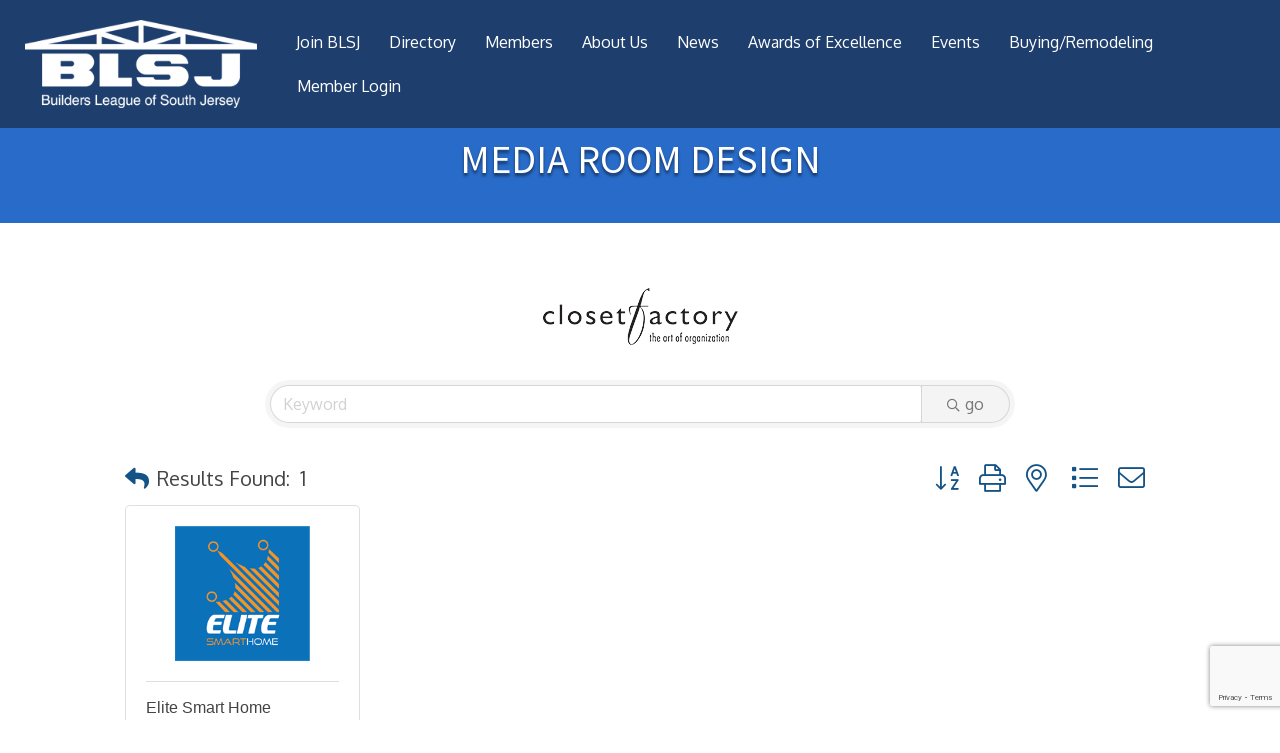

--- FILE ---
content_type: text/html; charset=utf-8
request_url: https://www.google.com/recaptcha/enterprise/anchor?ar=1&k=6LfI_T8rAAAAAMkWHrLP_GfSf3tLy9tKa839wcWa&co=aHR0cHM6Ly9tZW1iZXJzLmJsc2ouY29tOjQ0Mw..&hl=en&v=PoyoqOPhxBO7pBk68S4YbpHZ&size=invisible&anchor-ms=20000&execute-ms=30000&cb=58n80yn117mk
body_size: 48736
content:
<!DOCTYPE HTML><html dir="ltr" lang="en"><head><meta http-equiv="Content-Type" content="text/html; charset=UTF-8">
<meta http-equiv="X-UA-Compatible" content="IE=edge">
<title>reCAPTCHA</title>
<style type="text/css">
/* cyrillic-ext */
@font-face {
  font-family: 'Roboto';
  font-style: normal;
  font-weight: 400;
  font-stretch: 100%;
  src: url(//fonts.gstatic.com/s/roboto/v48/KFO7CnqEu92Fr1ME7kSn66aGLdTylUAMa3GUBHMdazTgWw.woff2) format('woff2');
  unicode-range: U+0460-052F, U+1C80-1C8A, U+20B4, U+2DE0-2DFF, U+A640-A69F, U+FE2E-FE2F;
}
/* cyrillic */
@font-face {
  font-family: 'Roboto';
  font-style: normal;
  font-weight: 400;
  font-stretch: 100%;
  src: url(//fonts.gstatic.com/s/roboto/v48/KFO7CnqEu92Fr1ME7kSn66aGLdTylUAMa3iUBHMdazTgWw.woff2) format('woff2');
  unicode-range: U+0301, U+0400-045F, U+0490-0491, U+04B0-04B1, U+2116;
}
/* greek-ext */
@font-face {
  font-family: 'Roboto';
  font-style: normal;
  font-weight: 400;
  font-stretch: 100%;
  src: url(//fonts.gstatic.com/s/roboto/v48/KFO7CnqEu92Fr1ME7kSn66aGLdTylUAMa3CUBHMdazTgWw.woff2) format('woff2');
  unicode-range: U+1F00-1FFF;
}
/* greek */
@font-face {
  font-family: 'Roboto';
  font-style: normal;
  font-weight: 400;
  font-stretch: 100%;
  src: url(//fonts.gstatic.com/s/roboto/v48/KFO7CnqEu92Fr1ME7kSn66aGLdTylUAMa3-UBHMdazTgWw.woff2) format('woff2');
  unicode-range: U+0370-0377, U+037A-037F, U+0384-038A, U+038C, U+038E-03A1, U+03A3-03FF;
}
/* math */
@font-face {
  font-family: 'Roboto';
  font-style: normal;
  font-weight: 400;
  font-stretch: 100%;
  src: url(//fonts.gstatic.com/s/roboto/v48/KFO7CnqEu92Fr1ME7kSn66aGLdTylUAMawCUBHMdazTgWw.woff2) format('woff2');
  unicode-range: U+0302-0303, U+0305, U+0307-0308, U+0310, U+0312, U+0315, U+031A, U+0326-0327, U+032C, U+032F-0330, U+0332-0333, U+0338, U+033A, U+0346, U+034D, U+0391-03A1, U+03A3-03A9, U+03B1-03C9, U+03D1, U+03D5-03D6, U+03F0-03F1, U+03F4-03F5, U+2016-2017, U+2034-2038, U+203C, U+2040, U+2043, U+2047, U+2050, U+2057, U+205F, U+2070-2071, U+2074-208E, U+2090-209C, U+20D0-20DC, U+20E1, U+20E5-20EF, U+2100-2112, U+2114-2115, U+2117-2121, U+2123-214F, U+2190, U+2192, U+2194-21AE, U+21B0-21E5, U+21F1-21F2, U+21F4-2211, U+2213-2214, U+2216-22FF, U+2308-230B, U+2310, U+2319, U+231C-2321, U+2336-237A, U+237C, U+2395, U+239B-23B7, U+23D0, U+23DC-23E1, U+2474-2475, U+25AF, U+25B3, U+25B7, U+25BD, U+25C1, U+25CA, U+25CC, U+25FB, U+266D-266F, U+27C0-27FF, U+2900-2AFF, U+2B0E-2B11, U+2B30-2B4C, U+2BFE, U+3030, U+FF5B, U+FF5D, U+1D400-1D7FF, U+1EE00-1EEFF;
}
/* symbols */
@font-face {
  font-family: 'Roboto';
  font-style: normal;
  font-weight: 400;
  font-stretch: 100%;
  src: url(//fonts.gstatic.com/s/roboto/v48/KFO7CnqEu92Fr1ME7kSn66aGLdTylUAMaxKUBHMdazTgWw.woff2) format('woff2');
  unicode-range: U+0001-000C, U+000E-001F, U+007F-009F, U+20DD-20E0, U+20E2-20E4, U+2150-218F, U+2190, U+2192, U+2194-2199, U+21AF, U+21E6-21F0, U+21F3, U+2218-2219, U+2299, U+22C4-22C6, U+2300-243F, U+2440-244A, U+2460-24FF, U+25A0-27BF, U+2800-28FF, U+2921-2922, U+2981, U+29BF, U+29EB, U+2B00-2BFF, U+4DC0-4DFF, U+FFF9-FFFB, U+10140-1018E, U+10190-1019C, U+101A0, U+101D0-101FD, U+102E0-102FB, U+10E60-10E7E, U+1D2C0-1D2D3, U+1D2E0-1D37F, U+1F000-1F0FF, U+1F100-1F1AD, U+1F1E6-1F1FF, U+1F30D-1F30F, U+1F315, U+1F31C, U+1F31E, U+1F320-1F32C, U+1F336, U+1F378, U+1F37D, U+1F382, U+1F393-1F39F, U+1F3A7-1F3A8, U+1F3AC-1F3AF, U+1F3C2, U+1F3C4-1F3C6, U+1F3CA-1F3CE, U+1F3D4-1F3E0, U+1F3ED, U+1F3F1-1F3F3, U+1F3F5-1F3F7, U+1F408, U+1F415, U+1F41F, U+1F426, U+1F43F, U+1F441-1F442, U+1F444, U+1F446-1F449, U+1F44C-1F44E, U+1F453, U+1F46A, U+1F47D, U+1F4A3, U+1F4B0, U+1F4B3, U+1F4B9, U+1F4BB, U+1F4BF, U+1F4C8-1F4CB, U+1F4D6, U+1F4DA, U+1F4DF, U+1F4E3-1F4E6, U+1F4EA-1F4ED, U+1F4F7, U+1F4F9-1F4FB, U+1F4FD-1F4FE, U+1F503, U+1F507-1F50B, U+1F50D, U+1F512-1F513, U+1F53E-1F54A, U+1F54F-1F5FA, U+1F610, U+1F650-1F67F, U+1F687, U+1F68D, U+1F691, U+1F694, U+1F698, U+1F6AD, U+1F6B2, U+1F6B9-1F6BA, U+1F6BC, U+1F6C6-1F6CF, U+1F6D3-1F6D7, U+1F6E0-1F6EA, U+1F6F0-1F6F3, U+1F6F7-1F6FC, U+1F700-1F7FF, U+1F800-1F80B, U+1F810-1F847, U+1F850-1F859, U+1F860-1F887, U+1F890-1F8AD, U+1F8B0-1F8BB, U+1F8C0-1F8C1, U+1F900-1F90B, U+1F93B, U+1F946, U+1F984, U+1F996, U+1F9E9, U+1FA00-1FA6F, U+1FA70-1FA7C, U+1FA80-1FA89, U+1FA8F-1FAC6, U+1FACE-1FADC, U+1FADF-1FAE9, U+1FAF0-1FAF8, U+1FB00-1FBFF;
}
/* vietnamese */
@font-face {
  font-family: 'Roboto';
  font-style: normal;
  font-weight: 400;
  font-stretch: 100%;
  src: url(//fonts.gstatic.com/s/roboto/v48/KFO7CnqEu92Fr1ME7kSn66aGLdTylUAMa3OUBHMdazTgWw.woff2) format('woff2');
  unicode-range: U+0102-0103, U+0110-0111, U+0128-0129, U+0168-0169, U+01A0-01A1, U+01AF-01B0, U+0300-0301, U+0303-0304, U+0308-0309, U+0323, U+0329, U+1EA0-1EF9, U+20AB;
}
/* latin-ext */
@font-face {
  font-family: 'Roboto';
  font-style: normal;
  font-weight: 400;
  font-stretch: 100%;
  src: url(//fonts.gstatic.com/s/roboto/v48/KFO7CnqEu92Fr1ME7kSn66aGLdTylUAMa3KUBHMdazTgWw.woff2) format('woff2');
  unicode-range: U+0100-02BA, U+02BD-02C5, U+02C7-02CC, U+02CE-02D7, U+02DD-02FF, U+0304, U+0308, U+0329, U+1D00-1DBF, U+1E00-1E9F, U+1EF2-1EFF, U+2020, U+20A0-20AB, U+20AD-20C0, U+2113, U+2C60-2C7F, U+A720-A7FF;
}
/* latin */
@font-face {
  font-family: 'Roboto';
  font-style: normal;
  font-weight: 400;
  font-stretch: 100%;
  src: url(//fonts.gstatic.com/s/roboto/v48/KFO7CnqEu92Fr1ME7kSn66aGLdTylUAMa3yUBHMdazQ.woff2) format('woff2');
  unicode-range: U+0000-00FF, U+0131, U+0152-0153, U+02BB-02BC, U+02C6, U+02DA, U+02DC, U+0304, U+0308, U+0329, U+2000-206F, U+20AC, U+2122, U+2191, U+2193, U+2212, U+2215, U+FEFF, U+FFFD;
}
/* cyrillic-ext */
@font-face {
  font-family: 'Roboto';
  font-style: normal;
  font-weight: 500;
  font-stretch: 100%;
  src: url(//fonts.gstatic.com/s/roboto/v48/KFO7CnqEu92Fr1ME7kSn66aGLdTylUAMa3GUBHMdazTgWw.woff2) format('woff2');
  unicode-range: U+0460-052F, U+1C80-1C8A, U+20B4, U+2DE0-2DFF, U+A640-A69F, U+FE2E-FE2F;
}
/* cyrillic */
@font-face {
  font-family: 'Roboto';
  font-style: normal;
  font-weight: 500;
  font-stretch: 100%;
  src: url(//fonts.gstatic.com/s/roboto/v48/KFO7CnqEu92Fr1ME7kSn66aGLdTylUAMa3iUBHMdazTgWw.woff2) format('woff2');
  unicode-range: U+0301, U+0400-045F, U+0490-0491, U+04B0-04B1, U+2116;
}
/* greek-ext */
@font-face {
  font-family: 'Roboto';
  font-style: normal;
  font-weight: 500;
  font-stretch: 100%;
  src: url(//fonts.gstatic.com/s/roboto/v48/KFO7CnqEu92Fr1ME7kSn66aGLdTylUAMa3CUBHMdazTgWw.woff2) format('woff2');
  unicode-range: U+1F00-1FFF;
}
/* greek */
@font-face {
  font-family: 'Roboto';
  font-style: normal;
  font-weight: 500;
  font-stretch: 100%;
  src: url(//fonts.gstatic.com/s/roboto/v48/KFO7CnqEu92Fr1ME7kSn66aGLdTylUAMa3-UBHMdazTgWw.woff2) format('woff2');
  unicode-range: U+0370-0377, U+037A-037F, U+0384-038A, U+038C, U+038E-03A1, U+03A3-03FF;
}
/* math */
@font-face {
  font-family: 'Roboto';
  font-style: normal;
  font-weight: 500;
  font-stretch: 100%;
  src: url(//fonts.gstatic.com/s/roboto/v48/KFO7CnqEu92Fr1ME7kSn66aGLdTylUAMawCUBHMdazTgWw.woff2) format('woff2');
  unicode-range: U+0302-0303, U+0305, U+0307-0308, U+0310, U+0312, U+0315, U+031A, U+0326-0327, U+032C, U+032F-0330, U+0332-0333, U+0338, U+033A, U+0346, U+034D, U+0391-03A1, U+03A3-03A9, U+03B1-03C9, U+03D1, U+03D5-03D6, U+03F0-03F1, U+03F4-03F5, U+2016-2017, U+2034-2038, U+203C, U+2040, U+2043, U+2047, U+2050, U+2057, U+205F, U+2070-2071, U+2074-208E, U+2090-209C, U+20D0-20DC, U+20E1, U+20E5-20EF, U+2100-2112, U+2114-2115, U+2117-2121, U+2123-214F, U+2190, U+2192, U+2194-21AE, U+21B0-21E5, U+21F1-21F2, U+21F4-2211, U+2213-2214, U+2216-22FF, U+2308-230B, U+2310, U+2319, U+231C-2321, U+2336-237A, U+237C, U+2395, U+239B-23B7, U+23D0, U+23DC-23E1, U+2474-2475, U+25AF, U+25B3, U+25B7, U+25BD, U+25C1, U+25CA, U+25CC, U+25FB, U+266D-266F, U+27C0-27FF, U+2900-2AFF, U+2B0E-2B11, U+2B30-2B4C, U+2BFE, U+3030, U+FF5B, U+FF5D, U+1D400-1D7FF, U+1EE00-1EEFF;
}
/* symbols */
@font-face {
  font-family: 'Roboto';
  font-style: normal;
  font-weight: 500;
  font-stretch: 100%;
  src: url(//fonts.gstatic.com/s/roboto/v48/KFO7CnqEu92Fr1ME7kSn66aGLdTylUAMaxKUBHMdazTgWw.woff2) format('woff2');
  unicode-range: U+0001-000C, U+000E-001F, U+007F-009F, U+20DD-20E0, U+20E2-20E4, U+2150-218F, U+2190, U+2192, U+2194-2199, U+21AF, U+21E6-21F0, U+21F3, U+2218-2219, U+2299, U+22C4-22C6, U+2300-243F, U+2440-244A, U+2460-24FF, U+25A0-27BF, U+2800-28FF, U+2921-2922, U+2981, U+29BF, U+29EB, U+2B00-2BFF, U+4DC0-4DFF, U+FFF9-FFFB, U+10140-1018E, U+10190-1019C, U+101A0, U+101D0-101FD, U+102E0-102FB, U+10E60-10E7E, U+1D2C0-1D2D3, U+1D2E0-1D37F, U+1F000-1F0FF, U+1F100-1F1AD, U+1F1E6-1F1FF, U+1F30D-1F30F, U+1F315, U+1F31C, U+1F31E, U+1F320-1F32C, U+1F336, U+1F378, U+1F37D, U+1F382, U+1F393-1F39F, U+1F3A7-1F3A8, U+1F3AC-1F3AF, U+1F3C2, U+1F3C4-1F3C6, U+1F3CA-1F3CE, U+1F3D4-1F3E0, U+1F3ED, U+1F3F1-1F3F3, U+1F3F5-1F3F7, U+1F408, U+1F415, U+1F41F, U+1F426, U+1F43F, U+1F441-1F442, U+1F444, U+1F446-1F449, U+1F44C-1F44E, U+1F453, U+1F46A, U+1F47D, U+1F4A3, U+1F4B0, U+1F4B3, U+1F4B9, U+1F4BB, U+1F4BF, U+1F4C8-1F4CB, U+1F4D6, U+1F4DA, U+1F4DF, U+1F4E3-1F4E6, U+1F4EA-1F4ED, U+1F4F7, U+1F4F9-1F4FB, U+1F4FD-1F4FE, U+1F503, U+1F507-1F50B, U+1F50D, U+1F512-1F513, U+1F53E-1F54A, U+1F54F-1F5FA, U+1F610, U+1F650-1F67F, U+1F687, U+1F68D, U+1F691, U+1F694, U+1F698, U+1F6AD, U+1F6B2, U+1F6B9-1F6BA, U+1F6BC, U+1F6C6-1F6CF, U+1F6D3-1F6D7, U+1F6E0-1F6EA, U+1F6F0-1F6F3, U+1F6F7-1F6FC, U+1F700-1F7FF, U+1F800-1F80B, U+1F810-1F847, U+1F850-1F859, U+1F860-1F887, U+1F890-1F8AD, U+1F8B0-1F8BB, U+1F8C0-1F8C1, U+1F900-1F90B, U+1F93B, U+1F946, U+1F984, U+1F996, U+1F9E9, U+1FA00-1FA6F, U+1FA70-1FA7C, U+1FA80-1FA89, U+1FA8F-1FAC6, U+1FACE-1FADC, U+1FADF-1FAE9, U+1FAF0-1FAF8, U+1FB00-1FBFF;
}
/* vietnamese */
@font-face {
  font-family: 'Roboto';
  font-style: normal;
  font-weight: 500;
  font-stretch: 100%;
  src: url(//fonts.gstatic.com/s/roboto/v48/KFO7CnqEu92Fr1ME7kSn66aGLdTylUAMa3OUBHMdazTgWw.woff2) format('woff2');
  unicode-range: U+0102-0103, U+0110-0111, U+0128-0129, U+0168-0169, U+01A0-01A1, U+01AF-01B0, U+0300-0301, U+0303-0304, U+0308-0309, U+0323, U+0329, U+1EA0-1EF9, U+20AB;
}
/* latin-ext */
@font-face {
  font-family: 'Roboto';
  font-style: normal;
  font-weight: 500;
  font-stretch: 100%;
  src: url(//fonts.gstatic.com/s/roboto/v48/KFO7CnqEu92Fr1ME7kSn66aGLdTylUAMa3KUBHMdazTgWw.woff2) format('woff2');
  unicode-range: U+0100-02BA, U+02BD-02C5, U+02C7-02CC, U+02CE-02D7, U+02DD-02FF, U+0304, U+0308, U+0329, U+1D00-1DBF, U+1E00-1E9F, U+1EF2-1EFF, U+2020, U+20A0-20AB, U+20AD-20C0, U+2113, U+2C60-2C7F, U+A720-A7FF;
}
/* latin */
@font-face {
  font-family: 'Roboto';
  font-style: normal;
  font-weight: 500;
  font-stretch: 100%;
  src: url(//fonts.gstatic.com/s/roboto/v48/KFO7CnqEu92Fr1ME7kSn66aGLdTylUAMa3yUBHMdazQ.woff2) format('woff2');
  unicode-range: U+0000-00FF, U+0131, U+0152-0153, U+02BB-02BC, U+02C6, U+02DA, U+02DC, U+0304, U+0308, U+0329, U+2000-206F, U+20AC, U+2122, U+2191, U+2193, U+2212, U+2215, U+FEFF, U+FFFD;
}
/* cyrillic-ext */
@font-face {
  font-family: 'Roboto';
  font-style: normal;
  font-weight: 900;
  font-stretch: 100%;
  src: url(//fonts.gstatic.com/s/roboto/v48/KFO7CnqEu92Fr1ME7kSn66aGLdTylUAMa3GUBHMdazTgWw.woff2) format('woff2');
  unicode-range: U+0460-052F, U+1C80-1C8A, U+20B4, U+2DE0-2DFF, U+A640-A69F, U+FE2E-FE2F;
}
/* cyrillic */
@font-face {
  font-family: 'Roboto';
  font-style: normal;
  font-weight: 900;
  font-stretch: 100%;
  src: url(//fonts.gstatic.com/s/roboto/v48/KFO7CnqEu92Fr1ME7kSn66aGLdTylUAMa3iUBHMdazTgWw.woff2) format('woff2');
  unicode-range: U+0301, U+0400-045F, U+0490-0491, U+04B0-04B1, U+2116;
}
/* greek-ext */
@font-face {
  font-family: 'Roboto';
  font-style: normal;
  font-weight: 900;
  font-stretch: 100%;
  src: url(//fonts.gstatic.com/s/roboto/v48/KFO7CnqEu92Fr1ME7kSn66aGLdTylUAMa3CUBHMdazTgWw.woff2) format('woff2');
  unicode-range: U+1F00-1FFF;
}
/* greek */
@font-face {
  font-family: 'Roboto';
  font-style: normal;
  font-weight: 900;
  font-stretch: 100%;
  src: url(//fonts.gstatic.com/s/roboto/v48/KFO7CnqEu92Fr1ME7kSn66aGLdTylUAMa3-UBHMdazTgWw.woff2) format('woff2');
  unicode-range: U+0370-0377, U+037A-037F, U+0384-038A, U+038C, U+038E-03A1, U+03A3-03FF;
}
/* math */
@font-face {
  font-family: 'Roboto';
  font-style: normal;
  font-weight: 900;
  font-stretch: 100%;
  src: url(//fonts.gstatic.com/s/roboto/v48/KFO7CnqEu92Fr1ME7kSn66aGLdTylUAMawCUBHMdazTgWw.woff2) format('woff2');
  unicode-range: U+0302-0303, U+0305, U+0307-0308, U+0310, U+0312, U+0315, U+031A, U+0326-0327, U+032C, U+032F-0330, U+0332-0333, U+0338, U+033A, U+0346, U+034D, U+0391-03A1, U+03A3-03A9, U+03B1-03C9, U+03D1, U+03D5-03D6, U+03F0-03F1, U+03F4-03F5, U+2016-2017, U+2034-2038, U+203C, U+2040, U+2043, U+2047, U+2050, U+2057, U+205F, U+2070-2071, U+2074-208E, U+2090-209C, U+20D0-20DC, U+20E1, U+20E5-20EF, U+2100-2112, U+2114-2115, U+2117-2121, U+2123-214F, U+2190, U+2192, U+2194-21AE, U+21B0-21E5, U+21F1-21F2, U+21F4-2211, U+2213-2214, U+2216-22FF, U+2308-230B, U+2310, U+2319, U+231C-2321, U+2336-237A, U+237C, U+2395, U+239B-23B7, U+23D0, U+23DC-23E1, U+2474-2475, U+25AF, U+25B3, U+25B7, U+25BD, U+25C1, U+25CA, U+25CC, U+25FB, U+266D-266F, U+27C0-27FF, U+2900-2AFF, U+2B0E-2B11, U+2B30-2B4C, U+2BFE, U+3030, U+FF5B, U+FF5D, U+1D400-1D7FF, U+1EE00-1EEFF;
}
/* symbols */
@font-face {
  font-family: 'Roboto';
  font-style: normal;
  font-weight: 900;
  font-stretch: 100%;
  src: url(//fonts.gstatic.com/s/roboto/v48/KFO7CnqEu92Fr1ME7kSn66aGLdTylUAMaxKUBHMdazTgWw.woff2) format('woff2');
  unicode-range: U+0001-000C, U+000E-001F, U+007F-009F, U+20DD-20E0, U+20E2-20E4, U+2150-218F, U+2190, U+2192, U+2194-2199, U+21AF, U+21E6-21F0, U+21F3, U+2218-2219, U+2299, U+22C4-22C6, U+2300-243F, U+2440-244A, U+2460-24FF, U+25A0-27BF, U+2800-28FF, U+2921-2922, U+2981, U+29BF, U+29EB, U+2B00-2BFF, U+4DC0-4DFF, U+FFF9-FFFB, U+10140-1018E, U+10190-1019C, U+101A0, U+101D0-101FD, U+102E0-102FB, U+10E60-10E7E, U+1D2C0-1D2D3, U+1D2E0-1D37F, U+1F000-1F0FF, U+1F100-1F1AD, U+1F1E6-1F1FF, U+1F30D-1F30F, U+1F315, U+1F31C, U+1F31E, U+1F320-1F32C, U+1F336, U+1F378, U+1F37D, U+1F382, U+1F393-1F39F, U+1F3A7-1F3A8, U+1F3AC-1F3AF, U+1F3C2, U+1F3C4-1F3C6, U+1F3CA-1F3CE, U+1F3D4-1F3E0, U+1F3ED, U+1F3F1-1F3F3, U+1F3F5-1F3F7, U+1F408, U+1F415, U+1F41F, U+1F426, U+1F43F, U+1F441-1F442, U+1F444, U+1F446-1F449, U+1F44C-1F44E, U+1F453, U+1F46A, U+1F47D, U+1F4A3, U+1F4B0, U+1F4B3, U+1F4B9, U+1F4BB, U+1F4BF, U+1F4C8-1F4CB, U+1F4D6, U+1F4DA, U+1F4DF, U+1F4E3-1F4E6, U+1F4EA-1F4ED, U+1F4F7, U+1F4F9-1F4FB, U+1F4FD-1F4FE, U+1F503, U+1F507-1F50B, U+1F50D, U+1F512-1F513, U+1F53E-1F54A, U+1F54F-1F5FA, U+1F610, U+1F650-1F67F, U+1F687, U+1F68D, U+1F691, U+1F694, U+1F698, U+1F6AD, U+1F6B2, U+1F6B9-1F6BA, U+1F6BC, U+1F6C6-1F6CF, U+1F6D3-1F6D7, U+1F6E0-1F6EA, U+1F6F0-1F6F3, U+1F6F7-1F6FC, U+1F700-1F7FF, U+1F800-1F80B, U+1F810-1F847, U+1F850-1F859, U+1F860-1F887, U+1F890-1F8AD, U+1F8B0-1F8BB, U+1F8C0-1F8C1, U+1F900-1F90B, U+1F93B, U+1F946, U+1F984, U+1F996, U+1F9E9, U+1FA00-1FA6F, U+1FA70-1FA7C, U+1FA80-1FA89, U+1FA8F-1FAC6, U+1FACE-1FADC, U+1FADF-1FAE9, U+1FAF0-1FAF8, U+1FB00-1FBFF;
}
/* vietnamese */
@font-face {
  font-family: 'Roboto';
  font-style: normal;
  font-weight: 900;
  font-stretch: 100%;
  src: url(//fonts.gstatic.com/s/roboto/v48/KFO7CnqEu92Fr1ME7kSn66aGLdTylUAMa3OUBHMdazTgWw.woff2) format('woff2');
  unicode-range: U+0102-0103, U+0110-0111, U+0128-0129, U+0168-0169, U+01A0-01A1, U+01AF-01B0, U+0300-0301, U+0303-0304, U+0308-0309, U+0323, U+0329, U+1EA0-1EF9, U+20AB;
}
/* latin-ext */
@font-face {
  font-family: 'Roboto';
  font-style: normal;
  font-weight: 900;
  font-stretch: 100%;
  src: url(//fonts.gstatic.com/s/roboto/v48/KFO7CnqEu92Fr1ME7kSn66aGLdTylUAMa3KUBHMdazTgWw.woff2) format('woff2');
  unicode-range: U+0100-02BA, U+02BD-02C5, U+02C7-02CC, U+02CE-02D7, U+02DD-02FF, U+0304, U+0308, U+0329, U+1D00-1DBF, U+1E00-1E9F, U+1EF2-1EFF, U+2020, U+20A0-20AB, U+20AD-20C0, U+2113, U+2C60-2C7F, U+A720-A7FF;
}
/* latin */
@font-face {
  font-family: 'Roboto';
  font-style: normal;
  font-weight: 900;
  font-stretch: 100%;
  src: url(//fonts.gstatic.com/s/roboto/v48/KFO7CnqEu92Fr1ME7kSn66aGLdTylUAMa3yUBHMdazQ.woff2) format('woff2');
  unicode-range: U+0000-00FF, U+0131, U+0152-0153, U+02BB-02BC, U+02C6, U+02DA, U+02DC, U+0304, U+0308, U+0329, U+2000-206F, U+20AC, U+2122, U+2191, U+2193, U+2212, U+2215, U+FEFF, U+FFFD;
}

</style>
<link rel="stylesheet" type="text/css" href="https://www.gstatic.com/recaptcha/releases/PoyoqOPhxBO7pBk68S4YbpHZ/styles__ltr.css">
<script nonce="GEg0FGl05WnmNto2bF1Jew" type="text/javascript">window['__recaptcha_api'] = 'https://www.google.com/recaptcha/enterprise/';</script>
<script type="text/javascript" src="https://www.gstatic.com/recaptcha/releases/PoyoqOPhxBO7pBk68S4YbpHZ/recaptcha__en.js" nonce="GEg0FGl05WnmNto2bF1Jew">
      
    </script></head>
<body><div id="rc-anchor-alert" class="rc-anchor-alert"></div>
<input type="hidden" id="recaptcha-token" value="[base64]">
<script type="text/javascript" nonce="GEg0FGl05WnmNto2bF1Jew">
      recaptcha.anchor.Main.init("[\x22ainput\x22,[\x22bgdata\x22,\x22\x22,\[base64]/[base64]/[base64]/[base64]/[base64]/[base64]/[base64]/[base64]/[base64]/[base64]\\u003d\x22,\[base64]\\u003d\x22,\x22f0I4woRMflZ3w5zDrMO/w6LCow0xwol8XCMWwrd4w5/CiAxQwptHHsKZwp3CtMOyw5onw7l1LsObwqbDnsKbJcOxwqfDrWHDijHCu8Oawp/Diz0sPy14wp/DngfDlcKUAxLCvjhDw5vDrxjCrCUsw5RZwrzDtsOgwpZIwpzCsAHDmsORwr0yJCMvwrkVEsKPw7zCpGXDnkXCqiTCrsOuw4ZBwpfDkMKKwpvCrTFXZMORwo3Dt8KrwowUDmzDsMOhwoQ9QcKsw5rChsO9w6nDkMKCw67DjSHDhcKVwoJvw7p/w5I6HcOJXcKxwqVeIcK/w4jCk8Ojw6M/UxM+QB7Du2/[base64]/[base64]/CosKww6JrwrJHw73Dvyk/w7kbwoDDgxRUZsOjXMOlw6PDncO+SAI3wpTDvAZDcwNfMyPDm8KrWMKYYjA+UsO5QsKPwo3DscOFw4bDvsKheGXCvMOwQcOhw5fDtMO+dXfDpVgiw57DosKXSQjCj8O0worDuHPCh8OufcO2TcO4XsKKw5/[base64]/OS4REyLDil8OwrJTMhHDqEPDpsO7w6cQwqVDw5R5MsO2wphFb8KCwp4uSAgvw6DCj8OpAcO1RxIVwqpcYcK7wr5EDxQzw7vCmMOXw5YdZEvCocKCOsOxwpXCv8K/wqTDrAPCg8KQIw7DiH7CvWjDphNSJMK/wofDtx3Du08vdzrDhgQbw6LDicOoC0YSw5xRwr8YwpvDvsOdw7lawqIDwoXDsMKJG8KvQcKlN8KYwqvCoMKlw6IYZsOja39Fw7HCncK2OnBWP1ZdNlRrw7LCoEIuTgZZf2jCmy/[base64]/DjQfDpsKFEQE6w4ADZDROAsK0w64sGQPCj8OUwqU7w4/DgsKnOgkIwr1vwp3DssKZfgp6acK1IUF/wqYXwqnDvF0+GMK8w6MVOlJeHFJBPUNPw5Y+YsKBKsO1QB/[base64]/[base64]/DkMKBwohpZUtkwq5IQsO/woZudMOcwp/DnkMOdl89w6wzwr8DP1EdYMKPRsONLDjDlcOuwqTCiX55K8KpdXg7wrnDisKVMsKJRcKowqxYwpfCmS41wpI/[base64]/Dh8OSUcOUw6LDh0QSwpPCjcK/[base64]/[base64]/DlMOuXsOcOTPCsMOtZCYWwoMbBBfCjQfCg3kvD8OoT3jDqVDCn8ObwpDClMK/SnMbwpDDn8K6wp41w6wxw6vDgAjCvMOzw4JlwpZow6tMw4JoH8KfE2zDmsO6wqvDpMOoMsKFw6LDj00TfsOEe3TDrVE9RMKvCsOMw5RxB3p1wrMXwovDjMO/[base64]/[base64]/PVEpwpJ8eEZuwo96Y8OLwrt2KcKJw5DClx5jw5/DocKmw5IvVFRoYsO2Ci5HwqkzP8Kow4jDp8Krw4UVwqrCmDNewpNewrd8QT46NsOWImHDv3HDgMOnw4RVw4ZAw7ZYcFZTFsKnCh3CrMOjS8OpJU9xYC3Dtl1lwrrCi3MAAcKHw7R8wrhBw6EcwpZiX3lnD8OVTcO/w5pQw75zwrDDicK1DcK1wqsdNz4iY8KtwolzACASSjgowovCmcOSFsKSZcOJCyrDkyHCtcOgGMKLLGNPw57DnsOLb8OmwrcYNcKmA2DCgMOBw4TCjXTCuyxow6rCisOTw7orYVY0DsKeJRHCnDTCsmA1wojDpsOCw4/DuibDvR9yOV9rXcKJwpMBEMOFw6kAw4cOLsKBwqHClcO3wo8DwpLDgjoUVR7Cu8O9wp8CS8KXwqfDqsKJwqjDggwQwox+dCQkX1c6w45yw4luw5ddHcO1IcOgw77DhXtEO8Orw4TDiMO1HmZUwofCl2DDtkHDiSbDpMKKUQ0ePcOYUsKwwpp7w6TDmm/CsMOhwqnClMKVw4xTTi51LMOPegjDjsOjBWJ6w6ITw77CtsORw6/CssKEwpnCmysmwrPCmsKywoFEwobDoxlqwpvDisKww4B+wr48LcOOMcOmw6HClUBXZQxhwpXDusKRwprCrl/DmAnDpW7CmCPChD7DrXwqwp0hfBHCpcKcw4LCoMKswrFiB2LCi8OHwozDoxhCAcKSw6/ClBJzwpl+JHgMwoB/BTbDh39sw78NN3BcwoLChkJpwrVFC8Ordh/DhnLCnsOUw6bDkcKAdsOswp4+wr7CpMKWwrdiGMO5wo3CmcKbMcOtYxPDvMOjLSzDk0BAG8KtwpHDhsOKEsK0NsK5wozDm1HDkg/DphzChy3CnMOEEjsNw4tJw4LDo8K4PkjDqmbCizYuw6LCr8KOGcKxwqYwwqdWwqfCncOjd8OvOUPCksOGw5fDmBrChU3DtsK1woxpAMOGaUAfSMKRLsKBD8KFBUk4L8K0wrUCKVDDlsKpQsOuw5Eqwr08aXtbw69/[base64]/Dv1pnw6lpYMORw40/w6oNIsOkJSDDqsOVTMKow6fDqcKeYGkgJMKHwpDDu2txwqnCiWDCh8O1GcOPFAjDggDDuiTCt8ODK33DiCs/wopxL2BWYcO0w7h9H8KOwqXCukvCoWLDqsKnw5DDkiluworDmVtJKcO0wprDkxjCoQ1ww6rCkXMhwo/[base64]/DhE0XAsOpwonDmsOvw7koYcOQAMOewobCvcOYbUNZwrTCn3nDnsOGLsOKwpTCoxjCnwJqQcOFLjl3F8OFw7pUw5A2w5HCqMOgCnVhw7TCjjjDhcKicCV3w6jCsT3CqMOwwr/Du1rDmRkiBGrDhDUqVsKxwqbCixzDqsOkPnjCtAIQLkFBcMKCHXzDvsOVwrNow4IIw65XQMKCwpvDqMKqwo7DqljCoGsCI8KmFMOoFXPCpcObYWIHT8OxGUkBHyrCjMOtw6zCsm/Dg8OWw5wWw5BFwqckwqhmRVLCuMKCPcOBLsKnN8KEWcO6wo0gw7wBaDlaF2xsw5rDlnHDvWRTwpfCiMO2bSs2OxfDjsKaHg1ZNsK8LmXCiMKCBB0Gwrhyw6zCmMOKUUDCjjPDgcK+w7TCicKiNT3CmVTDs0/Cs8O9S1TDt0YlAknDqysww6/[base64]/DtjApw5zDqsOdTGTCvi4dZmbDhScuw6wBAsOkBTLDiBHDocKJDmQqCmzCmhoIw7w0UmYFwp91wqwERmjDvMObwpjDikY+QcOUZcKRT8KycFgYSsKICsKTw6MHw5DCrmBBaTzCkSM8NMOXOkx/PhcXHnJaNBXCoxTDl2vDiFgcwrgRw7ZDRcKwPV8yL8Ovw5fCusOdwoHCnSUrw4QHaMOsJMOsTQ7CphJSwq91B2rCq1vDhsOTwqHDm3JOEmHChg0eZsKMw6wEFBs2DXtNRnpqbnbCom/CtcKtCDvDiQzDmEfCqifDoR3DrT/CuBLDt8O1CsOfP23DsMKAZW4REjRMYxnClydsbAFNNMKxw73DpMKSVcOOecKTKMKZR2tVVXYmw6jCgcOxY2dKw4jCoAbCnsK7woDDhRvCrx8Dwol2w6kWMcK8w4XDknopwpvDmFXCn8KAdcO9w7UiJsKOVTA9O8Khw74/wrrDhxHDq8KVw5PDicK8wqUcw4DClgzDscKnasKSw4rCkMONwpXCiHDCrn9AaEPCmRszw6Q0w5DCpz/DssKvw5HDrhk4LsOFw77ClMKqJsObwrkbw5/DrcOHwq3DjMOKw7PCrcOLLBh4YmMkwqxKKMK6c8KjVwRNAhpRw5LDk8OpwrhhwqjDjzEKwqg9wqPCp3DCjw5iw5PDgA7CnMKBSSJFdQnCvsKzL8OcwqQgbsO9woXClwzCusKhLMOoGATDrAcywp/[base64]/DtkRpESllMsOhdQsCw6RDEcOZw5VAw4NScD9yw4BKw67Dl8OcFcO1w6/CtjXDpG4OYmfDicKAKzNHw7vClRfCn8KVwrwtcDLDmsOcdmPCq8O/[base64]/[base64]/DsMO+w7IDw4fDlcK7AlwLwrgcD8O2SsKAHQLDrStMw7B6wqrCusOiA8OYCjxNwrPDs2xQw7HCvMOJwr/CoXt1XgzCgMOxw5thF31xPsKKEltsw4F3wqcnXHbDncO9A8Kmwotyw65RwrY7w5AWwqMnw7TDo1jCk2MCEMOlLSIbO8OnAMOmVS/CjAEMLGVtNRgXEsKwwotJwo8KwoDDh8OgIsKgFsOPw7rCicOLXFTDlcKNw4vCjgA4wqJYw7jCucKcL8K2KMO0aQlCwoVxUMO6MmJCwpfDsB/DtXtgwrp8KzXDlcKFHlJhBwbDjsOEwpc7HcKjw73Cp8OTw4rDow0laz7CisKmwp3CglUpwoPCvcOaw4Ejw7jDusKdwoPDsMKBcR1twqfCuk/CpWMCwr3DnsKpwrkKL8Kxw6V5D8K5w7wuHsKAwrjCq8KSUMOcOsKrw6/CqRjDuMOMwrA0OsOzNMK2IcOZw6fChsONEcOjbQ/DuQcjw7psw5HDp8O7I8OhFMOnNMO2Hm0geT3CrhTCr8KCBjxuw6Qvw7/DpUd/KS7CixoyWsOqKcK/w7nDh8OQwp/CgFLCkmjDumxzw6PCoHXDs8Kvw5jDoFjCqMK/wogFw4l1w59dw6JwHXjCqSfDnSQYw5/CgH1EK8O6w6IOwqFpDsK2w5PCk8OUEMKbwp3DkCjCvhHCtBPDnsKaCzU/wqdtZG8BwrrDpFEfHibCmsK8EsKXF2TDkMO6acOYfMK4cVvDnH/[base64]/DscOXwpYxXl/CqsKbwrF4wr91wpzCm8Kgw6jDvGphSTZcw6J7Li1iYB7CuMKVwrFcFnFAYRQRwqfCs1/CtzzDmDLClnzDhsKfex40w6PDnxoEw5/CksOBDSjCmsOsd8KuwopQYcK1w6BPPkPDqFLDjyHDqH52w65aw581AsKNw4FAw41GNBwFw7PCkhbCn3kLwrk6YT/[base64]/Ct0XDuGprw7DCosOjw4UFwpPCgn/DuVLCmglLY0wYEcK2asOfRMOHwqAYwoklLRDDv0tuw4VJJWPDpMOtwrZOQcKpwqk9PmdUwqcIw54wTsKxUzzDtTICasKZLDY7UsKkwqg+w5PDrMO2dRDDi17DkBLCp8OvBATCg8O2w4TDv3HCo8Oqwp/DqR5gw4PCn8KnLBdkwplsw5sbDT3Dl3B2ZsOwwpZswp/DvT53wq92YcOpYMO2wqXCgcKzwpXClVcOwod/[base64]/w6oVTWdccsO+w5d/w4c0w6sbC1d3w4M8woJeYH0yacOEw4bDmyRiw6tAWzRLcX/CvcKqwrBfX8OSdMOFL8OUeMKnwr/Crmk2w4vChsOIMsKRw6EQOsO5cEcONBcVwr9IwrYHCsOtGAXDrTwQd8Ouwo/Dh8OWw4F/[base64]/GBHCqE7CoQgnUinDkcOkw7Zdw4h+wrN2wo5RbgXDlmPDnsOEasOuKcKuTiUkwpzChSkIw5rDtWfCoMOCRMK4YwTDkcOpwrDDlsOSw4stw4/CkMOmw6HCq35Hwpdwc1bDjcKWw4bCk8OHaAUkAT0Awpk4ZcKRwqN7IMKDwrTDo8Oswp/DjcKsw4AUw43DucOhw4ZwwrRFwq7Chg8OCsKyYk1Zw7jDrsOOwpUHw4VBw5/DlT8ASMKaFcOeA00gF1NFJX0dcC/CrwXDnzrCo8KGwpM2woLDisOVTW07XSZcwotdDsO8wqHDgMKlwr1rU8K0w7B/dMKOw58iQsOeJ3bCqsKDcxjCmsOoNkx7L8KYw6JUZV5KMEfCksONahNXJALCrn5yw7PCtRRLwoHCrjDDo3txw6vCjMOfeDvClcOIMsKBw6JcWsOjwp9awpZcw5nCpMO8wot5YgLCgcOYFntGwo/CtAt7HsOwKhjDjW0ufWrDmMOednzCg8OPw455woPCi8KuD8OPUw3Dn8OEIl1/GgAGG8OsEX5Nw7xZAsOKw5DCtUtuDTbCtxvChjcKEcKEwphcU2Y8QzrCp8KYw5wQCsKsWcOcT0VPw5R4wrnCmyzCjsOCw5jDlcK/[base64]/DukF3w4xRw6TDsEdXwovDmW/CtsKKwqTDs8OFwrPCv8K7UcO1PMK3csOKw5VpwrdLwrFvw53CvcKGw6pwdcKyYGbCsyLCmkbDn8K1wqLCil/ClMKUcz1QeyTCvTHCksOfC8K+YVDCu8K5HFcqWMOgZljCtsKVP8Obw6gfamMEwqXDgsKuwr7CoQ8bwqzDk8K4GMKXHsOiYxnDuUxpWyLCmmvCqAPDgSwTwoBOP8OXw5dVDMOOMMKPIcO7wqRmDR/DncKYw6V4NMKGwoJow5fCnkdzwonDqxcbWm10UgrCscKIw4NFwovDkMODw6JTw4/Dl0oOw7VUR8KwYcO2bcKZwpDCl8KdGRvChWcUwpwywr0vwqkFwoN/L8OHw7HCqhQtVMOHWX7DucKSJyDDvHt3JGvDnhHChnbDuMK+wpNCwpxVPinDhTsJwq/CtsKYw6VYfcK0YgvDpz3DgMKhw4IQbsOWw7lxX8OOw7bCssK0w4DDocKywpwOw7woWcKNwr8kwpXCtRVgN8Osw6jCpAB5wobCh8OYAyhHw6NJwp/CvsK3wp5PIcKowrIlwqXDssOwBcKdGMO6w4sQBSvCmcOdw7ldDizDq1DCqT4ww4TCo0ktw5HDh8OsNcK0LzwAwqfDusKtO1LDhMKhPmPDlkXDsSvDjSMuVMOwGsKGZsKFw4hjw7wOwr3DnMKOwpLCsS7Dl8OOwrkWw5zDu17Dm3dFHj0ZNwTCt8K4woQ/[base64]/CrRHDkcKowp7CpcKJUADDmRjCv8KoRsO1KlQEMmc3w5fCgsO5w7EDwoFIw51mw7ZUCXBcFGkmwq/[base64]/CmcOySMODwqnDgnYdMMOzaMKjw7JTwoDCpUzCuj5mw4vCpsKmXMK4RMOpw7dlw4BCZ8OYGzMvw5A7FT7DrcKcw4R7RcObwqvDm35iLcOWwrDDv8Olw5vDoVdYfMKUFMOCwo0TIlIzw7gbwrbDpMO5wrYEewnChhnDoMKtw6FMwq57wonConFWKMO/[base64]/Cq8OnasOSX8ODw5fCmsOIZMKGw7jDmcOxwo1lQGEzwrXCmsKJw6JkcMO4RMOkwp97QcOow6N2wrjDpMOeQ8ODwqnDpsO5MiPDgkXCoMOWw77DqcKqcHVtEcOTHMOHwpU+woQSIG8DVxNcwrPCqVXCl8KNXg/DiHXCnU0vU03DuzM7CsKSe8OTGW3CrwrDjsKNwo1AwpA7LCHCvsKzw6odL3vCpTzDrXV+I8Oqw5vDmUhKw4DCgMOoGGA5woHCnMO0Sk/CgEMSw514VcKVfsKzw4zDmlHDn8OywqTCg8Kdw7hyWMOiwrvCmi5nw6jDo8ObUCnCpEYfIzHDjk3Dt8Odw5V1ISHDu0vDj8Oewrwxw5jDkVrDrz8bwrPCiifCg8OAMWA5PknCsCXDlcOawqTCrcK/[base64]/DlsOxJsKrw5QjKMKSwqwZwpMWwpLCiMKEV8Kmwp/Dg8OsWsOnwo3CmsKrwp3DuhDCqRN8wq55cMKGw4bCh8KXXcKWw7/DicOEJyQew6nDnMOpKcKYI8KvwowNEcK6AcKRw5VZSsKZQRNAwpnCkcOnKzBpBsKiwovDvTZPVzHCnMKMMsOkeVsvcGnDicKpJz1tblwCPMK+XQDDo8OiUcKUD8OkwqXCisOqKD/Cpgpmw6HDrcO+wrbCisODYArDuW7DmsOKwppBaTXCjMOsw5rDh8KfOsKgw7ANNGDCi1NPJxXDpsOePzbDuX7DuABbw79dXzzDsnIKw4LDuCcdwrDCgsOVw6nCixjDtMKcw4hiwrTDqMOkw6ofw7RQwozDvDzCm8O/E2A5dMObOCMaJsOUwrPDlsO0w47ChsOaw6HCvsK8FUbDlcOHw43DlcO+Ildpw5JrLyleOcOHMMOrb8KUwplnw5ZkAxImw5HDpVB/w4gDw4vCq1Q1wrrCgcONwonCjiZjLy0hVwLDhcKRCipAw5tMT8O/wptMdMOWcsK4wqrCpXzCpMODw7XDsl5WwoXDo1rCj8K6asKuw5DCiwpEw55iBcKZw7pKA2vCmkhJTsOXwpXDq8O3w6PCqAVvwrk9PzDDgg7CtErDk8ONZw0ow4XDk8O2w4vDpsKfwp/Di8O2XBrChMKWwoLDrSMjw6bCgyDDqsKxSMK/wrHDkcKaXz7CrFvChcKeU8K+woDCljldw6zCnsKlw6hLD8OULAXCmsOndEVNwp3CpABfGsOCw5tyPcKWw6Rww4oOw4Atw60CVsOxwrjCoMKZwq7ChsK+KUPDsn/CiXHCkRlhwq7Ctw8GNsKRw71KZMK/[base64]/w5fCs8OpwobCnSPCh14oLXxXw5rDvMOkBxHDhMOrwq1NwobDisKBwqDCrcOvw7vDosOow7bCvsKTSMKPa8KfwqjDnEpiwq/DhXYSZsKJExA5CMO8w55SwpIUwpfDj8OWP2pfwrEwQsOHwql6w5jCiG7CpFbDtiRjwo/[base64]/CrMKsDk9qwrkuwqI5V8KMWmllw4sLwrXCq8OIIw16cMKQwoPCtcObwr3CpSEpH8OCVcKAXCNlV37CpFUjw7DDjcOfwpjChMKQw6rDucKrw78XwpvDrjIOw7IhGzpqX8KGwpTDon/CjkLCkXJEw7LDncKMF07Ci3ljeW7Dq1fCn1BbwqR0w6vDq8Kww6nDsn7Dm8KGw5fClMO+w55NMMOlBMO5Ew1rNX9bb8KQw6NFwrR/wq8Nw6QTw49pw7Erw7bDiMOqIDBUwrVifAjDlMKyNcKuw4/Ck8KSP8OJFQbChhXCl8KjWybCs8Kgw6jCp8OPPMOEbMO6YcKBYUTCrMKEdApowqtnN8KXw5kkw5jCrMKSaxUBwpIzQcKmRMKdOhDDtETDp8KHJMOeTMORVMKTTX1EwrQmwpoBw5tafcOWw6TCtEDChcOyw5zCjMOiw7fClcKewrfCk8O/w7HCmCVvVFd5fcK8w44TZnjDnGTDoTfCuMKMEcKmw6sffMKyLMKcc8KPYkFJLcOIIHpaExTCsQvDu21rDMOtw4DDpcOxw44ySGnCinYnwrXDhj3CqVtfworDg8KGDhzDuUPDqsOeCXHDt0/CjMKybcOZScOtwo7DvsK+wr0Pw5vCkcOLfATCvxLCg0fCqxB/[base64]/[base64]/[base64]/CtGclUMKAdXANw5nCg194dcOiw6DCkmLDmAopwoBZwog8D0nCiE7DrE/DugHCj1LDkB/Ck8O+wpEbw6tdw5jDkmREwrsFwqjCtWLClsKkw5PDmsKyPsOywrtAVh9qwq/CtMOYw4I/w4nCs8KUPSnDoBLCs0fCtsO8Z8Ovw6NHw5JiwpBdw4Jcw4U7wrzDm8Kib8Ocwr3DisKgDcKaQsKhF8K2NcOgw4LCp0wXw7wSwrshwqfDpnnDvmXCvTLDh0/DsljChxwqVm4rwqbChT/Dn8KJDxwQAFrDrsOiaDjDqSfDsB7CtcKzw6jDvsKLf3nDu0x5w6kFw5B3woBYwrNxc8KHKG1WHA/[base64]/wo7CunnDssKKexPDn1/[base64]/w6QxwoQVw7TDuMOZa8KZecKhXW3CtT7CtcO+ZSxiI3p2wqdxJTzCicKVc8KXw7DDrH7CpcOYwoLDk8OTwrrDjQzCv8K5eHLDj8OZwrrDgsK+wq7Dj8OUNg/CiC7Di8OTw6nDj8OUQ8KUw5nDtEdLKRMHQMOzTklgPcOdGcO7KFp3wpDCg8O3acKpcXc4woDDsFUOwqUyI8KrwqLCg1Q2w78KMsKzw6fChcOIw5XCgcK/AcObYARwUnTDqMOqwrkfwplwE1spw6XCt3XDusK1wozCnsOuwp3DmsOAwrUmBMKKQATDqnnDisOHw5t7B8K4enzCmyfDncOJw5XDlcKFfjbCiMKWSw7CoXYCRcOPwrTDk8K+w5cPMkJWaRLChcKKw6Q0fsOOA1/DisKBbgbCgcKzw758F8KZQMK0YcKRfcOMwrJ3w5PCmARew7hJw7HDmEsZw73CtDkbwqjDpiRlJsKVw61Yw5rDkEzCr0owwrjChcOLw6vCmcKew5haG29aWlnDqDxRT8O/RUHDmsONYSUrVcKawoNCPAFlLMKtwp7DsR7CosK1SMOZbcOiPMKyw79vZykydCovRz1nwrvCs0IsE35/w6x1w6Ytw4HDjmFWTyJFKmXCgcOew69UVTQ0dsOUwqLDhhnDr8OYKFbDoBtyJTl2wozCoFcFwpseOnnCrsOZwrXClDzCuF7Dgw8Lw4HDosK5w79iw6l8XhfChsK1w57Dj8OnRMOHDsOAwrBkw74NXjnDpsKGwpXCiA4UUnfCrMODQMKrw79wwpDCp1dBM8OaOsK/[base64]/DpmgXZcKOwrrDlMO2XsKYwpBxw5sOJ2rCpsK3YDI/[base64]/w5/DjMKaSR5vw6bCn8KBw7whKMOiwrrCjF7CjcKcw6E6w7TDisKow7fCk8Kkw4XDs8Kfw6l1w4PDqsOYbn5gXMK4wqHDqcOBw6sSABcYwolfH2nCkS/DmMOWw7rDqcKLacK4CC/Ci24Lwr4kw6gOwonCoGfDscORQG3DrHjDhcOkwrfDgDPDpH7ChcO5wopFMAXClGw1wpJEw61Qw5hdDMO9ABtyw53ChMKTw7/CkRzCkyDCnHnCkmzCmRBlCcOqEAR/O8KNwojDtwEDwrfCuijDo8KqEsKbLAbDnMK+w6bDpD7DgQJ9w5nDii1SVU0dw7xmFsOVRcKgw7jDhD3Cs1TCu8OOZcKeNVkNTh9Rw4TDnsKaw7DDvG5BXFXCjDMON8OqezJ0eT/DqUzDmiETwq4lwossVcK8wrhww5AFwrJ9RsO/eEcINQ3Cl1PCqgQTWBE3Rz7Dk8K1w5Azw6/[base64]/[base64]/CvB/CoUwJw5bDrMKqOcKwwqluRRkIw5/CqsOFLU/Cv1ZXwpE2wrd/LsKxUkoIb8KOKX/DpDFXwpYLwqPDiMO3Q8KbG8OcwodMw7bCssKZRMKqXsKMRsK6OGoEwp3CvcKgOgDCo2/DqsKAVXA1bzg0RwLCpMObF8Ofwp12EcKlw5xkJ2PCmgXCj2/Cn1LCmMOAdA3DksOqHMKlw6EAScKADRDCusKoDT4lcMK5PGpIw6pmdcKNWirDmMOawq3CgjtFR8KSDQUWw70lwrXCq8KFVsKEX8KIw74BwqPDncOFw4TDtWMrJMO2wqYYwo7DqlEhw7XDlj7DqcObwoE/wrTDhSLDmQBMw4JcT8Krw5bCr0PDgcKkwrfDvMOaw7UXVcOxwoo+HsKgUcKueMKEwojDnRdJw7V9Z0cqKWcPTivCgcKgLhnDn8KuZ8Oqw5/Dnx3Dj8OpdTc5WcODQSRLYMOGLWnDuT4bFcKVw5LCtsKoFHDCt23DusORwqjCu8KFR8O9w4bDuQnCmMKfw4N5w4IsDxTCmG8AwrNjwp1lIER7wp/CksKpEcOXWkzChmotwp3CscOww53DuUtNw6nDisKaasKQfCR4ZALDuk8NY8Oxw73DsUg0AEZ7QBDClVLDhhEOwqRBK3DClAPDiDVzO8O7w6/Cv2jDt8OBXVFTw6VjX1BKw73Ci8Orw6E+w4Iiw75CwpPDjhQURnXCjFQ4aMKdAsK1w6HDoT7CrjvCpD5+W8KmwqVEMT3CkMORwr3ChzDDi8OXw4nDj15OASDDnjHDtsKow7lWw4/Cr21FwqnDoxpjw7/[base64]/DrcKZLxoXwr4+w5DCoMOOVjbDjcO0QsOqbcKaYsOtTcOlOMOawqPCoQhZwpNyUsOeDcKSwrx1w5JUesOdRMKre8OzHsOew68/KGDCtlrDqMOgwqbDscK2RsKUw7/DjcKrw59/bcKVAMO+w6ECwqptw6p+wo97wqvDgsOow5rDj2NSR8K9C8O5w4Jqwq7CgMK/w7o3cQ9mw6DDiGhyWgTCrCEqCcKaw4MdwpLCm1BfwrDDuyfDucOIwonDrcOjw5XCpMK5wqRTRsKpCy/CpsOqNcOmYcKewpZfw43DtlwLwoTDtm9ew6/Di0t8UhLDtFXCo8OLwozDksO0wp9uSipcw43CqMKnIMKzw7hdwrXCksOrw77DvcKBHcOUw4DCvGYNw5YuXiAlw4Y2BsOxcQQOw7Zxwp/DrVUzw7vDmsKBRnAIYSnDriXCr8OJw5/[base64]/DjlbDmRXDrhfCuWDCrcOMwqBGwrJrw4JITB/Cj8OMwrnDsMKIw4/CnlrDksK4w4ROOBsVwpggw50GSQ3ClcODw7crwrd2GT7DkMKPWMKVeVo4wo5VbUPCgcKLwoLDocOeZ27CpR3DosOcJcKJB8KBw5PCg8OXIU1MwpnCgMK5AMKBNjHDombCncKAw6JeOVzCnR/CisOTwp/[base64]/GsKmwpB5D8OGV8Orwq5zw5rDghzDpcOGw5DCh0PDt8O3PETCocK8CcOwG8O6wonCmwdzLMKxwrHDs8K6P8OQwooaw5vCsjYsw4EYaMK0w5DCnMO0HMOaRX7CrDw5XwdCfw/ClBzCtsKTYm0dwqDDkltxwqDCscKXw7TCv8KsL0/CvSLDnSPCrGRsJ8KEMC4uwoTCqsOqNcOdM0cGZcKJw5kywp3DtsOhQMK+KUfDgxHChMKbNsO0X8OHw5gTw6fClhgIf8K5w6w6wpZqwot/w5xzw5EQwrHDjcK0WjLDo1tkDwfCj1fCkRhkBiwqw5Nww5jCicOWw68cVMKWa2whOsKVJsO0dcO9w5l6wqEMTMKEK2tUwrHClMOswo7Duhl0VVrClR1/LsKsQFLCu1zDmG/CoMK8W8OHwo/CrMOQDcOhfhnCkcOIwqAmwrMGQsKmwo3DhBPDqsKvKjEOw5Mbwo3DjAXDngfDo28ewr1MZw7CrcO7w6XDmsK7Z8OJwpLCvAzDhyQuSz7Cgk0CYURmw4LCusKFNMOnw74kw5zCvV7CusKCQU/Cl8Onw5PChVovwotLwofCunzDq8O5wqwHwpIVBhvDrCLClMKAw7ITw5DCgMODwoLCrcKfFCRhwoHDoD5/IXXCg8KSFMOeHsKwwqNxTsKQecKgw6UKalhVGFxNwpzDiiLCoHJYVsKgZ2/DjsKDN0/Ct8KYFsOuw5ZKI3nCmBhQUCDCklB6w5Zow53DvzUEw5pBecOsD1NvB8Ozw7pSwoENU0xVGsOZw4EtGMKOZ8KpVcKpfi/CmsOEw6t2w5jDpsODw4nDi8OTUjzDu8KwNMOyDMKMHjnDuGfDqMO+w7/[base64]/DnxvDgj3Du1gfwrJuw70Ww4fCuH3DtjnCvcOSWVjCtG3Dn8KSKcKhEiVUSELDnS9rwo3CocK5w6rDjMORwovDqR/[base64]/DWHDozfDgsKIwrVmwpQaWj3CgcKYPwF4RBxuEGDDnkBrw4vDjMOWOsOGecO+QDoBw78mw4vDicOkwqhSAMOsw4laWcOowoxGw6cIfSkfwpTDk8O0w6jCpcKwIsO+w5YLwqzCusOwwrBDwqMhwq3CukAxNjvCkMKaXMK8w4JCT8ObW8K0ZG/DssOqKBMWwoXCkcOwYMKjEG3DvB/[base64]/Cp8O2FcKuXDHDgCLCiWxvw4PCicK4w71FLXQkOMOhB1HCssOewr3DuX01dsOGUhLDn3Naw7nCt8KaczvDmFZdwpzCsBbDhxlbehLDlQsbRDEJKcKiw5PDsg/DjsKeUGwcwpxLwprCokUhH8KHMCfDuixEw7bCvkoceMOJw5/CvytMa2rDr8KcVzwWfQDCnmtQwrpOwog6YwZFw64/f8OdfcK8CTkcC3law4zDuMKISlvDu2IiYSrCv19HQsKELcKhw5cucXl3w4ItwpjChxrCisKWwqxwcjzCmMKaUXHCml0Lw5tsMiFmETxmwq/DmMODw5TCu8KTw4LDp37CgUBgHMOgwpFNaMKfPGPCmH55wpvCvMOMwqDDhMO3wq/[base64]/CpcOkQxw1wrhowpJdw6jDrAZdIMOLW3sfRFLCpcKFwrvCqGhLwrM3LVokBzR+w7trOzA2w5p9w5oxQTFvwqnDmsKJw5TCmsKTwqA2EMOUwobCicKBCRzDtXnCq8OLBMOvX8OKw6/Dg8O8Vh1Vc1DCmwgWHMO4K8KqaWE8TWoRw6lLwqXCk8KnTjYoGsKUwqrDgMOnL8O6woTDssOTEkTCjGlnw4lOL39ww6FawqHCvMK6JcKVQXhzasKCw40sZlx1RGLDi8KYw5wRw4zDrlzDgQpFRUJ/wotkwr3CscOlwr0Qw5bCqgzCkMKkGMODw5HCjcOXWRTDuDvDj8OqwrUySQ0Dw6cvwqB/w5TCp3nDrgoMJ8OGUhlQwqjChwzCkMOvdcKgAsOxEsKzw5XCi8KJw4hmDWlUw43Dq8KwwrPDn8K/w4kxY8KPUcOmw79iw53Dun7CucKGw6zCgUPDtlh5LCnDqMKRw54Uw6TDuxvCvMObeMOUMMO8w5vCssOlw5Yrw4HCuiTCk8Oow47Dik/[base64]/CqsOkw77ChsKVEAV6w7dYwr1HCHd5OcOtPsKLw7TCm8OUd0nDnsOVwq4pwpA2wox1w4zCs8KdTsOqw5vDp03DjWzCscKSPcK9eRwEw6vDn8KZwqXCjxlKw4XCo8Kfw4YcOcOKBcOMDMOeDA9Xb8Onw5rCkgQEccKcU31qBSzChmnDsMKLFXRow6vDuXpmw6BDOS/CoDFkwo3Cvj3CsFU1WGtkw4nCkxBSUcOywq0qwpTDkS4Zw6/CpwpwTMOjA8KQP8OeAcOaLWLDjjdnw7HCuTTDpAVhRMOVw7sUwpDDr8O/b8ONCVLDu8OocsOQUMKmw7fDisKKLjZTUsOswonCl3rClDguw4M2RsKSw5rCqsOwMScsUsKGw4vDnn1PXMKCw4LChXjDscKgw75efHdvwqXDjFfCkMOFw7g4wqbDkMKQwrPDtmtyfm7CnMK/DsKqwrTCs8Ktwo8mw4/Cp8KWC3rCmsKDRQfCv8K5dCzDqyHCucOFOxjCkybDj8KswpJ7IcOFa8KvC8KiLjTDvcO8ScONBsOFe8K4wr/DocKnWwlTwprClsOIL3LCqMOLG8KoC8ONwppcwpVZVcKEw7TDq8OOMcKoBAvCqB/DpMOiwrQMwppbw5dtw4nCrV3DsnLCgDnCswPCmMOTW8OnwoLCq8O0wpDDp8ORw6jDtk8kL8OWT3DDqwZpw5bCrlNhw7tgJW/ClhHDmFrCicOGd8OsJsOGQsOcQBhRIlg7wql5FMOAw6PCvHFzw44ow7DDssKqSMKjw4t/[base64]/CtMKwcMKuP8OfwqFcX8KvwrE8NsO9wrgqPFgEDFNZfGYJFcOdd1rDrEfChTBNw7l9wqnDl8O6Hn9uw6liaMKhwqLCqMKhw7LCqsOxw5TDjMO5IsOewr1mwpXCgxfDtcKnSMKLb8OpUVnDqVhPw6ciVcOBwqrDlVhdwr86ScK1D1zDm8ONw4Idwq/CiTNZw57CjE4iw5PDoSVVwrETw6MkBDDCkcOEAsOMw5YIwo/ChMKhw7bCpHDDhsKoN8KAwrPDk8KcScKlwqPCpWfDmMKWJmDDuXIiSsOkwpTChcKbKh5Vw4dfwqQoAicnTsKSw4bDgMKdwrbDrwjCk8KHwolWGj3Dv8K/IMKfwqjCjAopw7vCl8O6wo0FLsOJwroWQsKnZTTCv8O9IhvDo1HClCzDoXzDrMOGwo83w6vDqXRADSVCw5LDmVPCkTxQF2RHKcOiU8Oxb1rCh8OrPmszUwbDkU3DuMO5w6Y3wrrDgsKiwrkrw7Ytw6jCuxrDrcKOY1LCmhvCnjgKwo/DpMOBw79bd8KIw6LCoAYdw5fCvcOZwp84w5HCiERxLsOrbyDDi8KlNMOKw6Aaw6guElfDqcKCPxvCj34MwoRuUMOlwoXDjCDCgcKHw4dXw7HDmwouwrkJw5DDolXDrgfDvMKjw4/CuCTDtsKLwrjCt8OkwpggwrLDsxVyDFUXwp1ZJsKnY8K+NMOowr55dTTCpnzCqgrDgsKFbm/DhMKgwqrCiyIew6/Cn8O5Hm/CtFlOT8KgaAfDgGo+H0h7EMOgZW84XQ/[base64]/CtnE3wrnCl20qw4fDhMK2OsKXw6Zmw7cPAsOQJhnCr8KRZ8O/OSfDu2QVF0J6Yg/CiWNIJFvDrMOuHFQ/w7hBwpQFHVcxHcOvwq/Cn0zChMKjax/CpcKxcnQLw4ptwr9yVsKAY8OmwrEQwoTCqMK8w58kwrtWwpMEHgTDgy/CvMKXCGRbw5jCkgvCrMKcwrIRAsOpw6TCrXt7UMOHfGTDs8OODsO1w5AKwqJUwp9zw4NYPcO0aRo6wq5Bw5LCrMKYYk0Qw5DClmQ6XcK/w4fCrsOgw6kKZXPCgMOuf8KiATHDqjfDkAPCmcOEFjjDpifCrkHDlMKawpfCnH0FUW1hVHEDdsKxO8Otw7DDsTjDg1sYwpvDi0dgYwXDuTvCj8OHwqzCpjVDYMOqw60Ww51lw7/[base64]/CjUrDsRjCrsOEwqvDtRPCr1/DisOgwpDDrMOpZsO9wqN9HmsGA3DCiEfDpGNcw4jDvMO9Zx00MMOuwpbCtGnDry1wwpjCuHRxXsKRA3DDmBXDjcKEP8OlDQ/Dr8OZKMKlG8Kvw7HDqgALWiDDs3JqwrlVw5jCsMKTXMKuSsOOC8Ojwq/DpMOPwrIlw7VQw67CvnfCuzM/Q2R8w6kAw4DCuTN7cD5tTz1Jw7YGb3YOB8OJwofDnhDDjwJWNcOcwpQnw7sSwqvCucOgwpExdzXDssKlVF3Cg3hQwp1uw6rDnMKgfcKIwrUqw7vDvxlLO8OxwpvDv1/DhEfDq8Kiw50QwqxiFgwfwrvDucOiwqPCrx11w7LDiMKWwqldTUZxw67DvhrCo31vw47DvDnDoixyw5vDhTjCrW87w4XCoG7DgsOyKsOqYcK2wq/Djy/CusOUBMObVHVUwqrDmkbCuMKDwq/DssKSZcOxwq/[base64]/[base64]/CuEPDrHENKMKiwp3DmWoeMFQ8wqHCg2ICwozCmSsdbiYaCsOGBDJHw6HDtnrCnMKiJMK/[base64]/DkcKbwoPDn8KCw5PCjlrCrEbCicOea8Kbw4/DhcKEGcOjwrHCpDJ9w7YnF8ORwowsw7U2w5fCmcKHb8O3wrQuwq1YdhXCs8KqwqvClC1awqDCg8K1CMOmwrk8wp3Dv0TDsMKvw6zCn8K4Kh3DpyfDlcOJw780wrfDpMK6wopKw7kUN3rDgG3CkUXCs8OwFcKzw6APHwnCrMOtw7pOPD/DlcKNwrXDlg/DgMOIw7LDtMKARHhQD8KPMA/CqMOmw6MfKcKtwo5Kwqk5w47CtMOECF/[base64]/Cm8K+FcKLwqHCiHsDwpnCtMOpw7p3BU82w5HDncOhYCBzH3LDisOww43DlBZlbsK6wrHDqsK7wr7CgcKELx/[base64]/Dl8O0DcOBwqB0OMKMw6HCmjk4w5M7w6BuQsK4JQLCpsOHBsK/wpHCq8OUwroUR2/CuQjDl2gwwpwKwqHCuMKcfR7DjsO5CxbDlcOzcsO7Qg3Crl5+w6hKwqjCpAguFcOzKxkzwpMYa8KFw4/[base64]/Lk4/D8K0QcO8w7Isw6ENw5BwU8Ofa8K9JcOJCErCjBsaw6p4wovDr8KLdzIUfsKDwolrdlvDrC3ClH3DhGNiAinDryEXCcOkL8KuQk/[base64]\x22],null,[\x22conf\x22,null,\x226LfI_T8rAAAAAMkWHrLP_GfSf3tLy9tKa839wcWa\x22,0,null,null,null,1,[21,125,63,73,95,87,41,43,42,83,102,105,109,121],[1017145,275],0,null,null,null,null,0,null,0,null,700,1,null,0,\[base64]/76lBhnEnQkZnOKMAhk\\u003d\x22,0,1,null,null,1,null,0,0,null,null,null,0],\x22https://members.blsj.com:443\x22,null,[3,1,1],null,null,null,1,3600,[\x22https://www.google.com/intl/en/policies/privacy/\x22,\x22https://www.google.com/intl/en/policies/terms/\x22],\x22AX6DxvLws2YynwqnK8J3UjAakXyVwj0zcZOv/+U9Rz8\\u003d\x22,1,0,null,1,1768731301898,0,0,[122,234,78,221],null,[229],\x22RC-2o-JH3H5n1BKbA\x22,null,null,null,null,null,\x220dAFcWeA4ttSeB_nASfjzKLqVPi_zJIa4rqUf8eSdqUFQjT1ZO6J3gBpVfsZXJCaeR2-lk6Hz2ZmDMRR-nqD8EYSqL3m2prYIJzQ\x22,1768814101804]");
    </script></body></html>